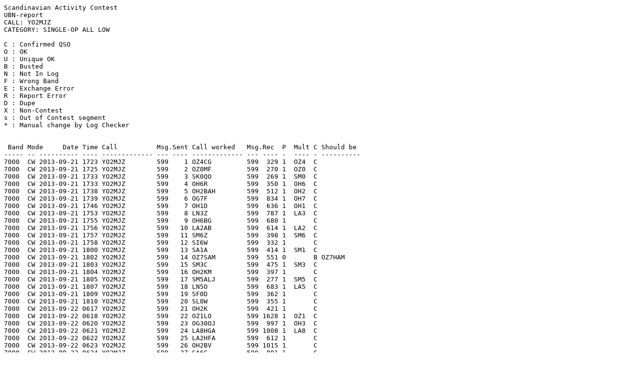

--- FILE ---
content_type: text/plain
request_url: https://www.sactest.net/blog/result/ubn/2013/CW/YO2MJZ%20CW.txt
body_size: 1261
content:
Scandinavian Activity Contest
UBN-report
CALL: YO2MJZ
CATEGORY: SINGLE-OP ALL LOW

C : Confirmed QSO 
O : OK
U : Unique OK
B : Busted 
N : Not In Log 
F : Wrong Band 
E : Exchange Error 
R : Report Error 
D : Dupe 
X : Non-Contest 
s : Out of Contest segment
* : Manual change by Log Checker 


 Band Mode     Date Time Call          Msg.Sent Call worked   Msg.Rec  P  Mult C Should be 
----- -- ---------- ---- ------------- --- ---- ------------- --- ---- -  ---- - ----------
7000  CW 2013-09-21 1723 YO2MJZ        599    1 OZ4CG         599  329 1  OZ4  C 
7000  CW 2013-09-21 1725 YO2MJZ        599    2 OZ0MF         599  270 1  OZ0  C 
7000  CW 2013-09-21 1733 YO2MJZ        599    3 SK0QO         599  269 1  SM0  C 
7000  CW 2013-09-21 1733 YO2MJZ        599    4 OH6R          599  350 1  OH6  C 
7000  CW 2013-09-21 1738 YO2MJZ        599    5 OH2BAH        599  512 1  OH2  C 
7000  CW 2013-09-21 1739 YO2MJZ        599    6 OG7F          599  834 1  OH7  C 
7000  CW 2013-09-21 1746 YO2MJZ        599    7 OH1D          599  636 1  OH1  C 
7000  CW 2013-09-21 1753 YO2MJZ        599    8 LN3Z          599  787 1  LA3  C 
7000  CW 2013-09-21 1755 YO2MJZ        599    9 OH6BG         599  680 1       C 
7000  CW 2013-09-21 1756 YO2MJZ        599   10 LA2AB         599  614 1  LA2  C 
7000  CW 2013-09-21 1757 YO2MJZ        599   11 SM6Z          599  398 1  SM6  C 
7000  CW 2013-09-21 1758 YO2MJZ        599   12 SI6W          599  332 1       C 
7000  CW 2013-09-21 1800 YO2MJZ        599   13 SA1A          599  414 1  SM1  C 
7000  CW 2013-09-21 1802 YO2MJZ        599   14 OZ7SAM        599  551 0       B OZ7HAM 
7000  CW 2013-09-21 1803 YO2MJZ        599   15 SM3C          599  475 1  SM3  C 
7000  CW 2013-09-21 1804 YO2MJZ        599   16 OH2KM         599  397 1       C 
7000  CW 2013-09-21 1805 YO2MJZ        599   17 SM5ALJ        599  277 1  SM5  C 
7000  CW 2013-09-21 1807 YO2MJZ        599   18 LN5O          599  683 1  LA5  C 
7000  CW 2013-09-21 1809 YO2MJZ        599   19 SF0D          599  362 1       C 
7000  CW 2013-09-21 1810 YO2MJZ        599   20 SL0W          599  355 1       C 
7000  CW 2013-09-22 0617 YO2MJZ        599   21 OH2K          599  421 1       C 
7000  CW 2013-09-22 0618 YO2MJZ        599   22 OZ1LO         599 1628 1  OZ1  C 
7000  CW 2013-09-22 0620 YO2MJZ        599   23 OG30OJ        599  997 1  OH3  C 
7000  CW 2013-09-22 0621 YO2MJZ        599   24 LA8HGA        599 1008 1  LA8  C 
7000  CW 2013-09-22 0622 YO2MJZ        599   25 LA2HFA        599  612 1       C 
7000  CW 2013-09-22 0623 YO2MJZ        599   26 OH2BV         599 1015 1       C 
7000  CW 2013-09-22 0624 YO2MJZ        599   27 SA6G          599  881 1       C 
7000  CW 2013-09-22 0626 YO2MJZ        599   28 OH6RX         599 1272 1       C 
7000  CW 2013-09-22 0628 YO2MJZ        599   29 SK4EA         599 1036 1  SM4  C 
7000  CW 2013-09-22 0632 YO2MJZ        599   30 OZ1IKY        599 1499 1       C 
7000  CW 2013-09-22 0650 YO2MJZ        599   31 OV0V          599 1247 1       C 
7000  CW 2013-09-22 0653 YO2MJZ        599   32 5Q2T          599  779 1  OZ2  C 
7000  CW 2013-09-22 0701 YO2MJZ        599   33 OH3LS         599  379 1       C 
7000  CW 2013-09-22 0703 YO2MJZ        599   34 OH1B          599  414 1       C 
7000  CW 2013-09-22 0704 YO2MJZ        599   35 OH2LA         599  283 0       B OH2LU 
7000  CW 2013-09-22 0709 YO2MJZ        599   36 LA7JO         599  214 1  LA7  C 
7000  CW 2013-09-22 0710 YO2MJZ        599   37 LA1J          599 1765 1  LA1  C 
7000  CW 2013-09-22 0717 YO2MJZ        599   38 7S5Q          599  134 1       C 
7000  CW 2013-09-22 0722 YO2MJZ        599   39 OH1XT         599  651 1       C 
7000  CW 2013-09-22 0725 YO2MJZ        599   40 SM5CNQ        599  291 1       C 
 
-Band--Raw QSOs--Valid QSOs--Points----Mults-
  80m        0           0        0        0
  40m       40          38       38       21
  20m        0           0        0        0
  15m        0           0        0        0
  10m        0           0        0        0
---------------------------------------------
Totals      40          38       38       21

Final Score = 798


Confirmed QSOs :38   95,0%
Unique Calls   :0    0,0%
Busted Calls   :2    5,0%
Not In Log     :0    0,0%
Dupes          :0    0,0%
Exchange Error :0    0,0%
Report Error   :0    0,0%
Wrong Band     :0    0,0%
Non-Contest    :0    0,0%
Manual Check   :0    0,0%

 Made by SAC Log Checker V1.918, Copyright 2013 SM2EZT / Torvald Lundberg
